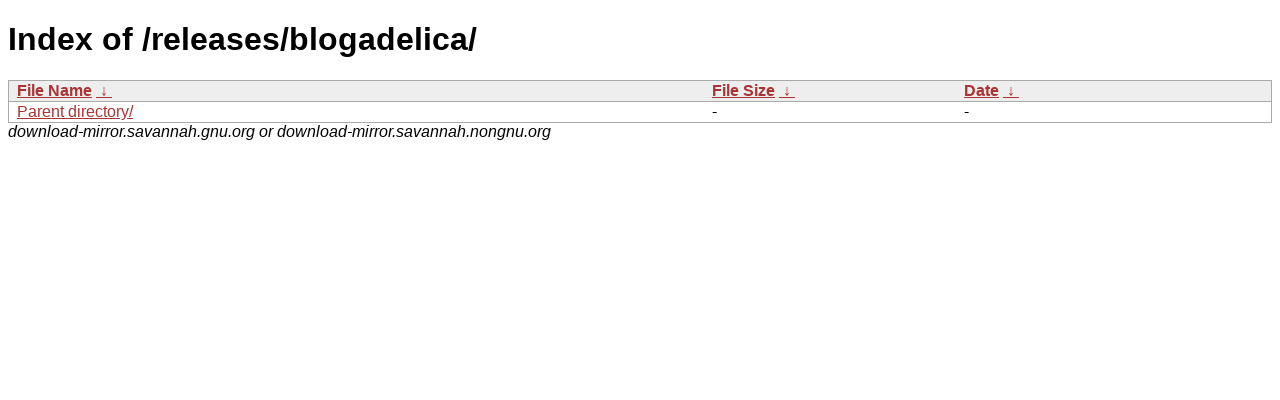

--- FILE ---
content_type: text/html
request_url: https://download-mirror.savannah.gnu.org/releases/blogadelica/?C=S&O=A
body_size: 721
content:
<!DOCTYPE html PUBLIC "-//W3C//DTD XHTML 1.0 Strict//EN" "http://www.w3.org/TR/xhtml1/DTD/xhtml1-strict.dtd">
<html xmlns="http://www.w3.org/1999/xhtml">
<head><meta http-equiv="content-type" content="text/html; charset=utf-8"/><style type="text/css">body,html {background:#fff;font-family:"Bitstream Vera Sans","Lucida Grande","Lucida Sans Unicode",Lucidux,Verdana,Lucida,sans-serif;}tr.e {background:#f4f4f4;}th,td {padding:0.1em 0.5em;}th {text-align:left;font-weight:bold;background:#eee;border-bottom:1px solid #aaa;}#list {border:1px solid #aaa;width:100%;}a {color:#a33;}a:hover {color:#e33;}</style>

<title>Index of /releases/blogadelica/</title>
</head><body><h1>Index of /releases/blogadelica/</h1>
<table id="list" cellpadding="0.1em" cellspacing="0">
<colgroup><col width="55%"/><col width="20%"/><col width="25%"/></colgroup>
<thead><tr><th><a href="?C=N&O=A">File Name</a>&nbsp;<a href="?C=N&O=D">&nbsp;↓&nbsp;</a></th><th><a href="?C=S&O=A">File Size</a>&nbsp;<a href="?C=S&O=D">&nbsp;↓&nbsp;</a></th><th><a href="?C=M&O=A">Date</a>&nbsp;<a href="?C=M&O=D">&nbsp;↓&nbsp;</a></th></tr></thead>
<tbody><tr class="o"><td><a href="../?C=S&amp;O=A">Parent directory/</a></td><td>-</td><td>-</td></tr></tbody></table><i>download-mirror.savannah.gnu.org or download-mirror.savannah.nongnu.org</i>
